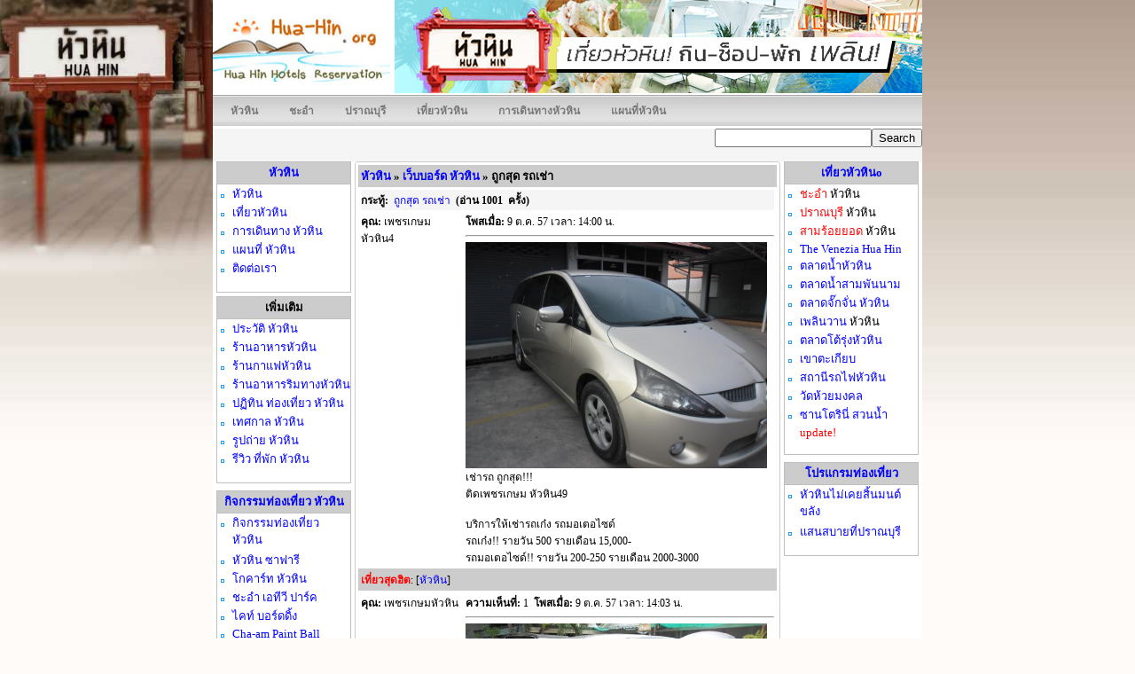

--- FILE ---
content_type: text/html
request_url: http://www.hua-hin.org/webboard/viewtopic.php?q_id=2744
body_size: 50241
content:
<html>

<head>
<meta http-equiv="Content-Type" content="text/html; charset=utf-8">
<meta http-equiv="Content-Language" content="th">
<link rel="stylesheet" type="text/css" href="../style.css">
<meta name="description" content="หัวหิน เว็บบอร์ดท่องเที่ยวหัวหิน เที่ยวที่ไหนดี พักหาดไหนดี ที่พักไหนสวยงาม เชิญพูดคุยกันได้เลยครับ...">
	<meta name="keywords" content="หัวหิน, โรงแรมหัวหิน, ที่พักหัวหิน, หัวหินรีสอร์ท, เทศกาลดนตรีแจ๊ส, เพลินวาน หัวหิน, หัวหิน เพลินวาน, เที่ยวเพลินวาน, หัวหิน เทศกาลดนตรีแจ๊ส, ดนตรีแจ๊สหัวหิน, สถานที่ท่องเที่ยวหัวหิน, หัวหินสถานที่ท่องเที่ยว, เที่ยวหัวหิน, hua hin, hua hin, huahin hotels, hotels hua hin, hotels huahin, resort huahin, huahin resort, hua hin jazz festival, ">
<title>ถูกสุด รถเช่า</title>
</head>

<body>

<div align="center">
	<table border="0" cellpadding="0" style="border-collapse: collapse" width="100%">
		<tr>
			<td>
			<html>

<head>
<meta http-equiv="Content-Type" content="text/html; charset=utf-8">
</head>

<body>


<style>
ul#menu { width: 100%; height: 35px; background: #FFF url("images/menu-bg.gif") top left repeat-x; font-size: 12px; font-family: "Lucida Grande", Verdana, sans-serif; font-weight: bold; list-style-type: none; margin: 0; padding: 0; }
ul#menu li { display: block; float: left; margin: 0 0 0 5px; font-size: 12px; font-family: "Lucida Grande", Verdana, sans-serif; font-weight: bold; list-style-type: none; }
ul#menu li a { height: 35px; color: #777; text-decoration: none; display: block; float: left; line-height: 100%; padding: 12px 15px 0; }
ul#menu li a:hover { color: #333; background: #FFF url("images/current-bg.gif") top left repeat-x; padding: px 35px 0;}
ul#menu li a.current{ color: #FFF;  }
</style>
<div align="center">
	<!--webbot bot="Include" U-Include="banner-top.html" TAG="BODY" startspan -->

<div align="center">
	<table border="0" cellpadding="0" style="border-collapse: collapse" width="800" bgcolor="#FFFFFF">
		<tr>
			<td>
			<div align="center">
		<table border="0" cellpadding="0" style="border-collapse: collapse" width="800">
			<tr>
				<td width="30%">
										<a href="http://www.hua-hin.org/" target="_top" style="font-weight: none; text-decoration: none; color: blue" title="หัวหิน">
										<img border="1" src="http://www.hua-hin.org/images/logo.jpg" title="หัวหิน" width="200" height="80" alt="หัวหิน" align="left" hspace="0" style="border: 0px solid #C0C0C0"></a></td>
				<td width="70%">
				<a href="http://www.hua-hin.org/attractions/" title="เที่ยวหัวหิน" target="_blank"><img border="0" src="http://www.hua-hin.org/images/ads/banner-huahin.jpg" alt="เที่ยวหัวหิน"> </a>
				
				<!--<iframe id="banner" name="I5" frameborder="0"
scrolling="no" height="105" width="595" marginwidth="0" marginheight="0" src="http://www.hua-hin.org/images/ads/ads-jetsadabet1.html"></iframe>-->
				
				<!--	<a rel="nofollow" title="ที่พักหัวหิน" href="http://www.choowap.co.th/ไทย/หัวหิน" target="_blank" style="font-weight: none; text-decoration: none; color: blue">
										<img border="1" src="http://www.hua-hin.org/images/banner-huahinorg.gif" title="ที่พักหัวหิน" alt="ที่พักหัวหิน" align="left" hspace="0" style="border: 0px solid #C0C0C0" width="595" height="105"></a>-->

					
					
					</td>
			</tr>
		</table>
			</div>
			<div align="center">
			<table border="0" cellpadding="0" style="border-collapse: collapse" width="800">
				<tr>
					<!--<td height="122" valign="top">
					<iframe id="banner" name="I5" frameborder="0"
scrolling="no" height="120" width="800" marginwidth="0" marginheight="0" src="http://www.hua-hin.org/images/ads/slide-images.html"></iframe>
					</td>-->
				</tr>
				</table>
			</div>
			</td>
		</tr>
	</table>
	</div>

<!--webbot bot="Include" i-checksum="56098" endspan --><table border="0" cellpadding="0" style="border-collapse: collapse" width="750" bgcolor="#FFFFFF">
		<tr>
			<td>
			<div align="center">
<table border="0" cellpadding="0" style="border-collapse: collapse" width="800" height="40">
		<tr>
			<td>
<div class="chromestyle" id="chromemenu">
<ul id="menu" class="style1">
	<table border="0" cellpadding="0" width="100%" style="border-collapse: collapse">
		<tr>
			<td height="35" width="850">
<li><font face="Tahoma"><a target="_top" href="http://www.hua-hin.org/" title="หัวหิน">
หัวหิน</a></font></li>
<li><a target="_top" href="http://www.hua-hin.org/cha_am/" title="ชะอํา">
<font face="Tahoma">ชะอํา</font></a></li>
<li><a target="_top" href="http://www.hua-hin.org/pranburi/" title="ปราณบุรี">
<font face="Tahoma">ปราณบุรี</font></a></li>
<!--<li><font face="Tahoma"><a target="_blank" href="http://www.xn--12c7bhs0cxab8bc6ad2u.com/" title="ที่พักหัวหิน">ที่พักหัวหิน</a></font></li>-->
<li><font face="Tahoma"><a target="_top" href="http://www.hua-hin.org/attractions/" title="เที่ยวหัวหิน">
เที่ยวหัวหิน</a></font></li>
<li><font face="Tahoma"><a target="_top" href="http://www.hua-hin.org/travel/" title="การเดินทางหัวหิน">
การเดินทางหัวหิน</a></font></li>
<li><font face="Tahoma"><a target="_top" href="http://www.hua-hin.org/map/" title="แผนที่หัวหิน">
แผนที่หัวหิน</a></font></li>
<!--<li><font face="Tahoma"><a target="_top" href="http://en.hua-hin.org/" title="Hua Hin">
<font color="#FF0000">Hua Hin</font></a></font></li>-->
</td>
</div>
		</tr>
	</table>
						
					
					</div>
				</td>
		</tr>
	</table>
			</div>
			</td>
		</tr>
	</table>
</div>
<div align="center">
	<table border="0" cellpadding="0" style="border-collapse: collapse" width="800" bgcolor="#FFFFFF" height="33">
		<tr>
			<td valign="top">
			<div align="center">
			<table border="0" cellpadding="0" style="border-collapse: collapse" width="800" bordercolor="#F5F5F5" bgcolor="#F5F5F5" height="30">
				<tr>
					<td>
					<!--<a target="_blank" title=" ที่พักหัวหิน" href="http://www.xn--12c7bhs0cxab8bc6ad2u.com/">
					<font size="2" face="Tahoma" color="#FF0000">
					<marquee onmouseover="this.stop();" onmouseout="this.start();" style="cursor:hand; max-width:550px;" scrolldelay="100">ติดต่อสำรองห้องพัก สอบถามข้อมูลที่พักหัวหิน ราคาถูก สุดๆ (รับรองราคาถูกสุด) ติดต่อเราได้ที่เบอร์ 02-164-1001 เรายินดีให้บริการค่ะ ^^</marquee></font></a>--></td>
					<td width="30%" align="right" >
					<!--webbot bot="Include" U-Include="google_search_banner.htm" TAG="BODY" startspan -->
<!-- Search Google -->
      <FORM name=google action=http://www.google.com/search method=get target=_blank>
            <FONT face=arial,sans-serif size=-1><INPUT type=hidden value=hua-hin.org name=domains>
            </FONT>
      <TABLE cellSpacing=0 border=0 width="120" cellpadding="0">      
        <TBODY>
        <TR vAlign=top>
          <TD width="170"><INPUT class=arial10 maxLength=255 size=20 name=q>
          <INPUT TYPE=hidden name=hl value="th"> 
          </TD>
          <TD width="186"> 
            <button class="Button" type="submit" name="search"><span>Search</span></TD>
                </TR>
        <tr width="356" colspan="2"><font size="1" face="Verdana">
        <INPUT type=hidden CHECKED value=hua-hin.org name=sitesearch></font> 
        </tr>
        </TBODY></FORM></TABLE>
<!--webbot bot="Include" i-checksum="36226" endspan --></td>
				</tr>
			</table>
			</div>
			</td>
		</tr>
	</table>
</div>
</body>

</html></td>
		</tr>
	</table>
<div align="center">
<table class="style01">
	<tr>
		<td>
		<table class="style02">
			<tr>
				<td class="styleleft">
				<html>

<head>
<meta http-equiv="Content-Type" content="text/html; charset=utf-8">
<link rel="stylesheet" type="text/css" href="style.css">
<link rel="stylesheet" type="text/css" href="lib/jquery.ad-gallery.css">
  <script type="text/javascript" src="http://ajax.googleapis.com/ajax/libs/jquery/1.7.2/jquery.min.js"></script>
  <script type="text/javascript" src="lib/jquery.ad-gallery.js"></script>
  <style type="text/css">
  ul {
    list-style-image:url(list-style.gif);
  }
</style>
</head>

<body>
<div align="center">
<table cellSpacing="0" cellPadding="0" width="95%" border="0">
	<tr>
		<td vAlign="top">
		
		<table border="1" bordercolor="#C0C0C0" width="100%" bgcolor="#FFFFFF" cellspacing="1" style="border-collapse: collapse">
	<tr>
	<td bgcolor="#CCCCCC" height="25"><p align="center"><font size="2">	<b><a target="_top" href="http://www.hua-hin.org/" title="หัวหิน">หัวหิน</a></b></font></td>
	</tr>	
	<tr><td>
		<ul style="padding-left:15px;">
			<li style="padding-left:2px;"><a target="_top" href="http://www.hua-hin.org/" title="หัวหิน"><font size="2">หัวหิน</font></a></li>
			<!--<li style="padding-left:2px;"><a target="_blank" href="http://www.thai-tour.com/thai-tour/central/prachuab/data/place/huahin/accommodation.html" title="ที่พักหัวหิน"><font size="2">ที่พักหัวหิน</font></a></li>-->
			<li style="padding-left:2px;"><a target="_top" href="http://www.hua-hin.org/attractions/" title="เที่ยวหัวหิน"><font size="2">เที่ยวหัวหิน</font></a></li>
			<li style="padding-left:2px;"><a target="_top" href="http://www.hua-hin.org/travel/" title="การเดินทาง หัวหิน"><font size="2">การเดินทาง หัวหิน</font></a></li>			
			<li style="padding-left:2px;"><a target="_top" href="http://www.hua-hin.org/map/" title="แผนที่ หัวหิน"><font size="2">แผนที่ หัวหิน</font></a></li>
			<li style="padding-left:2px;"><a target="_top" href="http://www.hua-hin.org/contact-us/" title="ติดต่อเรา Hua-Hin.org">	<font size="2">ติดต่อเรา </font></a></li>
		</ul>
 
        </td>
	</tr>
	</table>
		</td>
	</tr>
</table>

</div>

<div align="center">
<table border="0" cellpadding="0" style="border-collapse: collapse" width="100%" height="4">
	<tr>
		<td></td>
	</tr>
</table>


<table cellSpacing="0" cellPadding="0" width="95%" border="0">
	<tr>
		<td vAlign="top">
		
		<table border="1" bordercolor="#C0C0C0" width="100%" bgcolor="#FFFFFF" cellspacing="1" style="border-collapse: collapse">
	<tr>
	<td bgcolor="#CCCCCC" height="25"><p align="center"><font size="2"><b>เพิ่มเติม</b></font></td>
	</tr>	
	<tr><td>
		<ul style="padding-left:15px;">
			<li style="padding-left:2px;"><a href="http://www.hua-hin.org/history/" title="ประวัติ หัวหิน">
			<font size="2">ประวัติ หัวหิน</font></a></li>
			<li style="padding-left:2px;"><a target="_top" href="http://www.hua-hin.org/restaurant/" title="ร้านอาหารหัวหิน">
			<font size="2">ร้านอาหารหัวหิน</font></a></li>
			<li style="padding-left:2px;"><a target="_top" title="ร้านกาแฟหัวหิน" href="http://www.hua-hin.org/coffee_shop/">
			<font size="2">ร้านกาแฟหัวหิน</font></a></li>
			<li style="padding-left:2px;"><a target="_top" href="http://www.hua-hin.org/street_food/" title="ร้านอาหารริมทางหัวหิน">
			<font size="2">ร้านอาหารริมทางหัวหิน</font></a></li>			
			<li style="padding-left:2px;"><a target="_top" href="http://www.hua-hin.org/calendar/" title="ปฏิทิน ท่องเที่ยว หัวหิน">
			<font size="2">ปฏิทิน ท่องเที่ยว หัวหิน</font></a></li>
			<li style="padding-left:2px;"><a target="_top" href="http://www.hua-hin.org/festival/" title="เทศกาล หัวหิน">
			<font size="2">เทศกาล หัวหิน</font></a></li>
			<li style="padding-left:2px;"><a target="_top" href="http://www.hua-hin.org/gallery/" title="รูปถ่าย หัวหิน">
			<font size="2">รูปถ่าย หัวหิน</font></a></li>
			<li style="padding-left:2px;"><a target="_top" href="http://www.hua-hin.org/review/" title="รีวิว ที่พัก หัวหิน">
			<font size="2">รีวิว ที่พัก หัวหิน</font></a></li>

		</ul>
 
        </td>
	</tr>
	</table>
		</td>
	</tr>
</table>


<table border="0" cellpadding="0" style="border-collapse: collapse" width="100%" height="4">
	<tr>
		<td></td>
	</tr>
</table>

<div align="center">

<div align="center">

<div align="center">

<div align="center">



</div>

<table border="0" cellpadding="0" style="border-collapse: collapse" width="100%" height="4">
	<tr>
		<td></td>
	</tr>
</table>

</div>

<table cellSpacing="0" cellPadding="0" width="95%" border="0">
	<tr>
		<td vAlign="top">
		
		
		
		<table border="1" bordercolor="#C0C0C0" width="100%" bgcolor="#FFFFFF" cellspacing="1" style="border-collapse: collapse">
	<tr>
	<td bgcolor="#CCCCCC" height="25"><p align="center"><b><font size="2"><a target="_top" href="http://www.hua-hin.org/activities/" title="กิจกรรมท่องเที่ยว หัวหิน">
						กิจกรรมท่องเที่ยว หัวหิน</a></font></b></td>
	</tr>	
	<tr><td>
		<ul style="padding-left:15px;">
			<li style="padding-left:2px;"><a target="_top" href="http://www.hua-hin.org/activities/" title="กิจกรรมท่องเที่ยว หัวหิน">
			<font size="2">กิจกรรมท่องเที่ยว หัวหิน</font></a></li>
			<li style="padding-left:2px;"><a target="_top" href="http://www.hua-hin.org/activities/huahin_safari.html" title="หัวหินซาฟารี">
			<font size="2">หัวหิน ซาฟารี</font></a></li>
			<li style="padding-left:2px;"><a target="_top" href="http://www.hua-hin.org/activities/gokart_huahin.html" title="โกคาร์ท หัวหิน">
			<font size="2">โกคาร์ท หัวหิน</font></a></li>
			<li style="padding-left:2px;"><a target="_top" href="http://www.hua-hin.org/activities/chaam_atv_park.html" title="ชะอำ เอทีวี ปาร์ค">
			<font size="2">ชะอำ เอทีวี ปาร์ค</font></a></li>			
			<li style="padding-left:2px;"><a target="_top" href="http://www.hua-hin.org/activities/kiteboarding_huahin.html" title="ไคท์ บอร์ดดิ้ง">	
			<font size="2">ไคท์ บอร์ดดิ้ง</font></a></li>
			<li style="padding-left:2px;"><a target="_top" href="http://www.hua-hin.org/activities/chaam_paintball.html" title="Cha-am Paint Ball">	
			<font size="2">Cha-am Paint Ball</font></a></li>
			<li style="padding-left:2px;"><a target="_top" href="http://www.hua-hin.org/activities/elephant_village.html" title="หมู่บ้านช้าง">
			<font size="2">หมู่บ้านช้าง</font></a></li>
			<li style="padding-left:2px;"><a target="_top" href="http://www.hua-hin.org/activities/kayak.html" title="พายเรือคายัคหัวหิน">
			<font size="2">พายเรือคายัคหัวหิน</font></a></li>
			<li style="padding-left:2px;"><a target="_top" href="http://www.hua-hin.org/activities/king_naraesuan.html" title="กระโดดหอค่ายนเรศวร">	
			<font size="2">กระโดดหอ ค่ายนเรศวร</font></a></li>

		</ul>
 
        </td>
	</tr>
	</table>		
		</td>
	</tr>
</table>

</div>

<table border="0" cellpadding="0" style="border-collapse: collapse" width="100%" height="4">
	<tr>
		<td></td>
	</tr>
</table>

</div>

</div>
<p align="center"><font size="2">
<a target="_blank" href="http://www.hua-hin.org/contact-us/ads_detail.html" title="ติดต่อเรา Hua-Hin.org">
ติดต่อลงโฆษณา <b><font color="#FF0000">คลิ๊ก ๆๆ</font></b></a></font></p>
<p align="center">&nbsp;</p>

</body>

</html></td>
				<td class="stylecenter">
													<font size="2">
		<table cellSpacing="0" cellPadding="0" width="100%" border="0">
			<tr>
				<td width="4" height="4">
				<img height="4" alt="" src="../images/box-t3_01.gif" width="4"></td>
				<td background="../images/box-t3_02.gif" height="4">
				<img height="4" alt="" src="../images/spacer.gif" width="1"></td>
				<td width="4" height="4">
				<img height="4" alt="" src="../images/box-t3_03.gif" width="4"></td>
			</tr>
			<tr>
				<td width="4" background="../images/box-t3_04.gif">
				</td>
				<td vAlign="top" align="left" bgColor="#ffffff">
													<table border="0" cellpadding="0" style="border-collapse: collapse" width="100%">
														<tr>
															<td bgcolor="#CCCCCC" height="25"><font size="2">&nbsp;<strong><a href="http://www.hua-hin.org/">หัวหิน</a> &raquo; <a href="/webboard/">เว็บบอร์ด หัวหิน</a> &raquo; 	ถูกสุด รถเช่า</strong></font></td>
														</tr>
													</table>
													<table width="100%" border="1" align="center" cellpadding="1" cellspacing="1" bordercolor="#FFFFFF">
                                                      <tr>
                                                        <td height="25" colspan="2" bordercolor="#F5F5F5" bgcolor="#F5F5F5"><span class="style24">กระทู้:</span><span class="style20">&nbsp;
                                                        <a href="viewtopic.php?q_id=2744">ถูกสุด รถเช่า</a>
&nbsp;</span><span class="style24">(อ่าน
                            1001                            &nbsp;ครั้ง)</span></td>
                                                      </tr>
                                                      <tr bordercolor="#000000">
                                                        <td width="25%" rowspan="3" valign="top" bordercolor="#FFFFFF" class="style20"><span class="style24">คุณ:</span>                                                          เพชรเกษมหัวหิน4</td>
                                                        <td width="75%" valign="top" bordercolor="#FFFFFF"><span class="style24">โพสเมื่อ:</span><span class="style20">
                                                        9 ต.ค. 57 เวลา: 14:00 น.                                                                                                                  <hr style="color: #CCCCCC">
                                                          <span class="style20">
                                                                                                                    <a href="picture.php?q_pic=2744"><img src="attach/Q/2744.jpg" width="340" height="255.15596330275" border="0"/></a>
                                                                                                                    </br>                                                          เช่ารถ ถูกสุด!!! <br />
ติดเพชรเกษม หัวหิน49<br />
<br />
บริการให้เช่ารถเก๋ง รถมอเตอไซด์<br />
รถเก๋ง!! รายวัน 500 รายเดือน 15,000-<br />
รถมอเตอไซด์!! รายวัน 200-250 รายเดือน 2000-3000<br />
                                                        </span></td>
                                                      </tr>
                                                    </table>
													<table width="100%" border="0" cellpadding="0" cellspacing="0">
      <tr>
        <td height="500" valign="top" bgcolor="#FFFFFF"><table width="100%" height="25" border="0" cellpadding="0" cellspacing="0" bordercolor="#FFFFFF" bgcolor="#CCCCCC">
          <tr>
            <td width="100%"><span class="style20">&nbsp;<font color="#FF0000"><strong>เที่ยวสุดฮิต</strong></font>: [<a href="http://www.hua-hin.org/" title="หัวหิน">หัวหิน</a>]<!--[<a href="https://www.banpakhuahin.com/" target="_blank" title="บ้านพักหัวหิน">บ้านพักหัวหิน</a>] [<a href="http://www.xn--12c2bxb9a3al0hd9d.com/" target="_blank" title="เกาะเสม็ด">เกาะเสม็ด</a>] [<a href="http://www.xn--12cmi5mjc7gqd.net/" target="_blank" title="เกาะช้าง">เกาะช้าง</a>] [<a href="http://www.thai-tour.com/thai-tour/north/maehongson/data/place/pai/" target="_blank" title="ปาย">ปาย</a>]--></span></td>
          </tr>
        </table>
                    <table width="100%" border="1" align="center" cellpadding="1" cellspacing="1" bordercolor="#FFFFFF">
            <tr></tr>
            <tr bordercolor="#000000">
              <td width="25%" rowspan="3" valign="top" bordercolor="#FFFFFF"><span class="style24">คุณ:</span><span class="style20">
                  เพชรเกษมหัวหิน                  </span><br /></td>
              <td width="75%" valign="top" bordercolor="#FFFFFF"><span class="style24">ความเห็นที่:</span><span class="style20">
                  1&nbsp;
                </span><span class="style24">โพสเมื่อ:</span><span class="style20">
                          9 ต.ค. 57 เวลา: 14:03 น.                                                    <hr style="color: #CCCCCC">
                          <span class="style20">
                                                    <a href="picture.php?a_pic=24964&q_id=2744"><img src="attach/A/24964.jpg" width="340" height="255.15596330275" border="0"/></a>
                                                    </br>                           ติดต่อ 091 7678 092
087 4064 158              
                          </span></td>
            </tr>
          </table>
          <table width="100%" border="0" cellpadding="0" cellspacing="0" bordercolor="#FFFFFF" bgcolor="#CCCCCC">
            <tr>
              <td width="100%"><table width="100%" height="25" border="0" cellpadding="0" cellspacing="0" bordercolor="#FFFFFF" bgcolor="#CCCCCC">
                <tr>
                  <td width="100%"><span class="style20">&nbsp;<font color="#FF0000"><strong>เที่ยวสุดฮิต</strong></font>:[<a href="http://www.hua-hin.org/" title="หัวหิน">หัวหิน</a>]<!--[<a href="https://www.banpakhuahin.com/" target="_blank" title="บ้านพักหัวหิน">บ้านพักหัวหิน</a>] [<a href="http://www.xn--12c2bxb9a3al0hd9d.com/" target="_blank" title="เกาะเสม็ด">เกาะเสม็ด</a>] [<a href="http://www.xn--12cmi5mjc7gqd.net/" target="_blank" title="เกาะช้าง">เกาะช้าง</a>] [<a href="http://www.thai-tour.com/thai-tour/north/maehongson/data/place/pai/" target="_blank" title="ปาย">ปาย</a>]--></span></td>
                </tr>
              </table></td>
            </tr>
          </table>
                    <table width="100%" border="1" align="center" cellpadding="1" cellspacing="1" bordercolor="#FFFFFF">
            <tr></tr>
            <tr bordercolor="#000000">
              <td width="25%" rowspan="3" valign="top" bordercolor="#FFFFFF"><span class="style24">คุณ:</span><span class="style20">
                  เพชรเกษมหัวหิน                  </span><br /></td>
              <td width="75%" valign="top" bordercolor="#FFFFFF"><span class="style24">ความเห็นที่:</span><span class="style20">
                  2&nbsp;
                </span><span class="style24">โพสเมื่อ:</span><span class="style20">
                          9 ต.ค. 57 เวลา: 22:45 น.                                                    <hr style="color: #CCCCCC">
                          <span class="style20">
                                                    <a href="picture.php?a_pic=24984&q_id=2744"><img src="attach/A/24984.jpg" width="340" height="255.15596330275" border="0"/></a>
                                                    </br>                          ฝากด้วยนะค่ะ เช่ารถ ถูกสุด!!! 
ติดเพชรเกษม หัวหิน49

บริการให้เช่ารถเก๋ง รถมอเตอไซด์
รถเก๋ง!! รายวัน 500 รายเดือน 15,000-
รถมอเตอไซด์!! รายวัน 200-250 รายเดือน 2000-3000
ติดต่อ 091 7678 092
087 4064 158              
                          </span></td>
            </tr>
          </table>
          <table width="100%" border="0" cellpadding="0" cellspacing="0" bordercolor="#FFFFFF" bgcolor="#CCCCCC">
            <tr>
              <td width="100%"><table width="100%" height="25" border="0" cellpadding="0" cellspacing="0" bordercolor="#FFFFFF" bgcolor="#CCCCCC">
                <tr>
                  <td width="100%"><span class="style20">&nbsp;<font color="#FF0000"><strong>เที่ยวสุดฮิต</strong></font>:[<a href="http://www.hua-hin.org/" title="หัวหิน">หัวหิน</a>]<!--[<a href="https://www.banpakhuahin.com/" target="_blank" title="บ้านพักหัวหิน">บ้านพักหัวหิน</a>] [<a href="http://www.xn--12c2bxb9a3al0hd9d.com/" target="_blank" title="เกาะเสม็ด">เกาะเสม็ด</a>] [<a href="http://www.xn--12cmi5mjc7gqd.net/" target="_blank" title="เกาะช้าง">เกาะช้าง</a>] [<a href="http://www.thai-tour.com/thai-tour/north/maehongson/data/place/pai/" target="_blank" title="ปาย">ปาย</a>]--></span></td>
                </tr>
              </table></td>
            </tr>
          </table>
                    <form action="addreplysave.php" method="post" enctype="multipart/form-data" name="form1" id="form1" onSubmit="return chkdata();">
            <table width="100%" border="1" align="center" cellpadding="2" cellspacing="0" bordercolor="#CCCCCC">
              <tr>
                <td height="20" colspan="2" bordercolor="#FFFFFF" bgcolor="#CCCCCC"><div align="center" class="style24">ตอบกระทู้</div></td>
              </tr>
              <tr>
                <td width="80" bordercolor="#FFFFFF" class="style20"><div align="right">รายละเอียด : </div></td>
                <td width="406" bordercolor="#FFFFFF">                  <textarea name="detail" cols="40" rows="8" id="detail"></textarea>
                </td>
              </tr>
              <tr>
                <td bordercolor="#FFFFFF" class="style20"><div align="right"></div></td>
                <td bordercolor="#FFFFFF">                    <img src="emotion/1.gif" onClick="form1.detail.value+='[1]';form1.detail.focus();"/>
                                        <img src="emotion/2.gif" onClick="form1.detail.value+='[2]';form1.detail.focus();"/>
                                        <img src="emotion/3.gif" onClick="form1.detail.value+='[3]';form1.detail.focus();"/>
                                        <img src="emotion/4.gif" onClick="form1.detail.value+='[4]';form1.detail.focus();"/>
                                        <img src="emotion/5.gif" onClick="form1.detail.value+='[5]';form1.detail.focus();"/>
                                        <img src="emotion/6.gif" onClick="form1.detail.value+='[6]';form1.detail.focus();"/>
                                        <img src="emotion/7.gif" onClick="form1.detail.value+='[7]';form1.detail.focus();"/>
                                        <img src="emotion/8.gif" onClick="form1.detail.value+='[8]';form1.detail.focus();"/>
                                        <img src="emotion/9.gif" onClick="form1.detail.value+='[9]';form1.detail.focus();"/>
                                        <img src="emotion/10.gif" onClick="form1.detail.value+='[10]';form1.detail.focus();"/>
                                        <img src="emotion/11.gif" onClick="form1.detail.value+='[11]';form1.detail.focus();"/>
                                        <img src="emotion/12.gif" onClick="form1.detail.value+='[12]';form1.detail.focus();"/>
                                        <img src="emotion/13.gif" onClick="form1.detail.value+='[13]';form1.detail.focus();"/>
                                        <img src="emotion/14.gif" onClick="form1.detail.value+='[14]';form1.detail.focus();"/>
                                        <img src="emotion/15.gif" onClick="form1.detail.value+='[15]';form1.detail.focus();"/>
                                        <img src="emotion/16.gif" onClick="form1.detail.value+='[16]';form1.detail.focus();"/>
                                        <img src="emotion/17.gif" onClick="form1.detail.value+='[17]';form1.detail.focus();"/>
                                        <img src="emotion/18.gif" onClick="form1.detail.value+='[18]';form1.detail.focus();"/>
                                        <img src="emotion/19.gif" onClick="form1.detail.value+='[19]';form1.detail.focus();"/>
                                        <img src="emotion/20.gif" onClick="form1.detail.value+='[20]';form1.detail.focus();"/>
                                        <img src="emotion/21.gif" onClick="form1.detail.value+='[21]';form1.detail.focus();"/>
                                        <img src="emotion/22.gif" onClick="form1.detail.value+='[22]';form1.detail.focus();"/>
                                        <img src="emotion/23.gif" onClick="form1.detail.value+='[23]';form1.detail.focus();"/>
                                        <img src="emotion/24.gif" onClick="form1.detail.value+='[24]';form1.detail.focus();"/>
                                        <img src="emotion/25.gif" onClick="form1.detail.value+='[25]';form1.detail.focus();"/>
                                        <img src="emotion/26.gif" onClick="form1.detail.value+='[26]';form1.detail.focus();"/>
                                        <img src="emotion/27.gif" onClick="form1.detail.value+='[27]';form1.detail.focus();"/>
                                        <img src="emotion/28.gif" onClick="form1.detail.value+='[28]';form1.detail.focus();"/>
                                        <img src="emotion/29.gif" onClick="form1.detail.value+='[29]';form1.detail.focus();"/>
                                        <img src="emotion/30.gif" onClick="form1.detail.value+='[30]';form1.detail.focus();"/>
                                        <img src="emotion/31.gif" onClick="form1.detail.value+='[31]';form1.detail.focus();"/>
                                        <img src="emotion/32.gif" onClick="form1.detail.value+='[32]';form1.detail.focus();"/>
                                        <img src="emotion/33.gif" onClick="form1.detail.value+='[33]';form1.detail.focus();"/>
                                        <img src="emotion/34.gif" onClick="form1.detail.value+='[34]';form1.detail.focus();"/>
                                        <img src="emotion/35.gif" onClick="form1.detail.value+='[35]';form1.detail.focus();"/>
                    </td>
              </tr>
              <tr>
                <td height="28" bordercolor="#FFFFFF" class="style20"><div align="right">ชื่อ : </div></td>
                <td bordercolor="#FFFFFF"><input name='name' type='text' id='name' maxlength='15'/></td>
              </tr>
              <tr>
                <td bordercolor="#FFFFFF" class="style20"><div align="right">รูปภาพ : </div></td>
                <td bordercolor="#FFFFFF"><input name="attach" type="file" id="attach" size="40" /></td>
              </tr>
              <tr>
                <td bordercolor="#FFFFFF" class="style20">&nbsp;</td>
                <td bordercolor="#FFFFFF"><img src="lib/pic_text.php?str=TjJ0aFpXMDFRa1JtWkhNPVFnUmZk" /></td>
              </tr>
              <tr>
                <td bordercolor="#FFFFFF" class="style20"><div align="right">Code : </div></td>
                <td bordercolor="#FFFFFF">
                    <input name="code_input" type="text" maxlength="5" />
                    <input type="hidden" name="code_hidden" value="TjJ0aFpXMDFRa1JtWkhNPVFnUmZk" />                    <span class="style20"><font color="red"><strong>*กรุณาใส่ Code ตามด้านบน</strong></font></span> </span></td>
              </tr>
              <tr>
                <td colspan="2" bordercolor="#FFFFFF"><div align="center">
                    <input type="hidden" name="q_id" id="q_id" value="2744"/>
                    <input type="submit" name="Submit" value="Submit" />
                </div></td>
              </tr>
            </table>
          </form>
          </td>
      </tr>
    </table>
				  </td>
				<td width="4" background="../images/box-t3_06.gif">
				</td>
			</tr>
			<tr>
				<td width="4" height="4">
				<img height="4" alt="" src="../images/box-t3_07.gif" width="4"></td>
				<td background="../images/box-t3_08.gif" height="4">
				<img height="4" alt="" src="../images/spacer.gif" width="1"></td>
				<td width="4" height="4">
				<img height="4" alt="" src="../images/box-t3_09.gif" width="4"></td>
			</tr>
		</table>
													</font>
              </td>
				<td class="styleright">
				<html>

<head>
<meta http-equiv="Content-Type" content="text/html; charset=utf-8">
<link rel="stylesheet" type="text/css" href="style.css">
<link rel="stylesheet" type="text/css" href="lib/jquery.ad-gallery.css">
  <script type="text/javascript" src="http://ajax.googleapis.com/ajax/libs/jquery/1.7.2/jquery.min.js"></script>
  <script type="text/javascript" src="lib/jquery.ad-gallery.js"></script>
  <style type="text/css">
  ul {
    list-style-image:url(list-style.gif);
  }
</style>
</head>

<body>
<div align="center">

<table cellSpacing="0" cellPadding="0" width="95%" border="0">
	<tr>
		<td vAlign="top" align="center">
		<table cellSpacing="0" cellPadding="0" width="100%" border="0" bordercolor="#C0C0C0" style="border-collapse: collapse">
						<tr>
				
				<td vAlign="top" align="left" bgColor="#ffffff">
				<table border="1" bordercolor="#C0C0C0" width="100%" bgcolor="#FFFFFF" cellspacing="1" style="border-collapse: collapse">
	<tr>
	<td bgcolor="#CCCCCC" height="25"><p align="center"><font size="2">	<b><a title="เที่ยวหัวหิน" target="_top" href="http://www.hua-hin.org/attractions/">เที่ยวหัวหินo</a></b></font></td>
	</tr>	
	<tr><td>
		<ul style="padding-left:15px;">
			<li style="padding-left:2px;"><font face="Tahoma" size="2"><a href="http://www.hua-hin.org/cha_am/" title="ชะอำ">	<font color="#FF0000">ชะอำ</font></a><font color="#FF0000">	</font>หัวหิน</font></li>
			<li style="padding-left:2px;"><a target="_top" href="http://www.hua-hin.org/pranburi/" title="ปราณบุรี"><font color="#FF0000" face="Tahoma" size="2">ปราณบุรี</font></a><font face="Tahoma" size="2"> หัวหิน	</font></li>
			    <li style="padding-left:2px;"><a target="_top" href="http://www.hua-hin.org/attractions/hua-hin_17.html" title="สามร้อยยอด"><font color="#FF0000" face="Tahoma" size="2">สามร้อยยอด</font></a><font face="Tahoma" size="2"> หัวหิน</font></li>
			<li style="padding-left:2px;"><font size="2" face="Tahoma"><a title="The Venezia Hua Hin" href="http://www.hua-hin.org/attractions/hua-hin_34.html">The Venezia Hua Hin</span></a></font></li>			
			<li style="padding-left:2px;"><font size="2" face="Tahoma"><a target="_blank" href="http://www.hua-hin.org/webboard/viewtopic.php?q_id=681" title="ตลาดน้ำหัวหิน">		ตลาดน้ำหัวหิน</a></font></li>
			<li style="padding-left:2px;"><font size="2" face="Tahoma"><a target="_blank" href="http://www.hua-hin.org/webboard/viewtopic.php?q_id=682" title="ตลาดน้ำสามพันนาม">	ตลาดน้ำสามพันนาม</a></font></li>
		    <li style="padding-left:2px;"><font size="2" face="Tahoma"><a target="_blank" href="http://www.hua-hin.org/attractions/cicada_market.html" title="ตลาดจั๊กจั่น หัวหิน">ตลาดจั๊กจั่น หัวหิน</a>															</font></li>
		    <li style="padding-left:2px;"><font face="Tahoma" size="2"><a title="เพลินวาน" target="_top" href="http://www.hua-hin.org/attractions/hua-hin_27.html"><span lang="en-us">เพลินวาน</span></a>	หัวหิน</font></li>
		    <li style="padding-left:2px;"><font size="2">	<font size="2" face="Tahoma"><a target="_blank" href="http://www.hua-hin.org/attractions/hua-hin_09.html" title="ตลาดโต้รุ่งหัวหิน">ตลาดโต้รุ่งหัวหิน</a></font></li>
		        <li style="padding-left:2px;"><font face="Tahoma"><a target="_blank" href="http://www.hua-hin.org/attractions/hua-hin_05.html" title="เขาตะเกียบ">เขาตะเกียบ</a></font></font></li>
		    <li style="padding-left:2px;"><font size="2">	<font face="Tahoma"><a target="_blank" href="http://hua-hin.org/attractions/hua-hin_03.html" title="สถานีรถไฟหัวหิน">สถานีรถไฟหัวหิน</a></font></font></li>
		    <li style="padding-left:2px;"><font size="2"><font face="Tahoma">	<a target="_blank" href="http://www.hua-hin.org/attractions/hua-hin_12.html" title="วัดห้วยมงคล">วัดห้วยมงคล</a></font></font></li>
			<li style="padding-left:2px;"><font size="2"><font face="Tahoma">	<a target="_blank" href="http://www.hua-hin.org/cha_am/attractions/santorini_water_fantasy.html" title="ซานโตรินี่ สวนน้ำ">ซานโตรินี่ สวนน้ำ</a>
			<font color="#FF0000">update!</font></font></li></ul>
 
        </td>
	</tr>
	</table>
				
				
				</td>
				<td >
				</td>
			</tr>
			
		</table>
		</td>
	</tr>
</table>

</div>

<table border="0" cellpadding="0" style="border-collapse: collapse" width="100%" height="4">
	<tr>
		<td></td>
	</tr>
</table>

<div align="center">

<table cellSpacing="0" cellPadding="0" width="95%" border="0">
	<tr>
		<td vAlign="top" align="center">
		<table cellSpacing="0" cellPadding="0" width="100%" border="0" bordercolor="#C0C0C0" style="border-collapse: collapse">
			<tr>
			<td vAlign="top" bgColor="#ffffff">
			<!--	<table cellSpacing="0" cellPadding="0" width="100%" border="1" bordercolor="#C0C0C0" style="border-collapse: collapse">
					<tr>
						<td height="50">
						<p align="center">
						<iframe src="http://www.facebook.com/plugins/like.php?href=https%3A%2F%2Fwww.facebook.com%2FChoowap&amp;send=false&amp;layout=button_count&amp;width=100&amp;show_faces=true&amp;action=like&amp;colorscheme=light&amp;font=verdana&amp;height=21" scrolling="no" frameborder="0" style="border:none; overflow:hidden; width:100px; height:21px;" allowTransparency="true" name="I1">
						</iframe></td>
					</tr>
				</table>--></td>
				
			</tr>
			
		</table></td>
	</tr>
</table>

</div>
<div align="center">
	<table border="0" cellpadding="0" style="border-collapse: collapse" width="100%" height="4">
		<tr>
			<td></td>
		</tr>
	</table></div>

</div>

<div align="center">
<table cellPadding="0" width="95%" border="0" style="border-collapse: collapse">
	<tr>
		<td vAlign="top" align="center">
		<table cellSpacing="0" cellPadding="0" width="100%" border="0" bordercolor="#C0C0C0">
			<tr>
				<td vAlign="top" align="left" bgColor="#ffffff">
				<table border="1" bordercolor="#C0C0C0" width="100%" bgcolor="#FFFFFF" cellspacing="1" style="border-collapse: collapse">
	<tr>
	<td bgcolor="#CCCCCC" height="25"><p align="center"><font size="2">	<b><a target="_top" href="http://www.hua-hin.org/trip/" title="โปรแกรมท่องเที่ยว">	โปรแกรมท่องเที่ยว</a></b></font></td>
	</tr>	
	<tr><td>
		<ul style="padding-left:15px;">
			<li style="padding-left:2px;"><font face="Tahoma" size="2"><a target="_top" href="http://www.hua-hin.org/trip/program-tour.html" title="หัวหินไม่เคยสิ้นมนต์ขลัง" >หัวหินไม่เคยสิ้นมนต์ขลัง</a></font></li>
		    <li style="padding-left:2px;"><a target="_top" href="http://www.hua-hin.org/trip/program-tour.html#trip2" title="แสนสบายที่ปราณบุรี">
			<font face="Tahoma" size="2">แสนสบายที่ปราณบุรี</font></a></li>
		 </ul>
     </td>
	</tr>
	</table>
				
				</td>
				</tr>
			
		</table>
		</td>
	</tr>
</table>

</div>

<div align="center">

<table border="0" cellpadding="0" style="border-collapse: collapse" width="100%" height="4">
	<tr>
		<td></td>
	</tr>
</table>

</div><div align="center"><!--<table cellSpacing="0" cellPadding="0" width="95%" border="0">	<tr>		<td vAlign="top"> 		<table cellSpacing="0" cellPadding="0" width="100%" border="0" bordercolor="#C0C0C0" style="border-collapse: collapse">						<tr>				<td >				</td>				<td vAlign="top" align="left" bgColor="#ffffff">																<table border="1" bordercolor="#C0C0C0" width="100%" bgcolor="#FFFFFF" cellspacing="0" style="border-collapse: collapse">	<tr>	<td bgcolor="#CCCCCC" height="25"><p align="center"><font size="2">	<b>แนะนำที่เที่ยว</b></font></td>	</tr>		<tr><td>		<ul style="padding-left:15px;">			<li style="padding-left:2px;"><font face="Tahoma" size="2"><a target="_blank" href="http://www.xn--22cw3g1a2eua1b.net/" title="เขาใหญ่">	เขาใหญ่</a></font></li>		    <li style="padding-left:2px;"><font face="Tahoma" size="2"><a target="_blank" href="http://www.thai-tour.com/thai-tour/north/maehongson/data/place/pai/" title="ปาย">ปาย</a></font></li>		    <li style="padding-left:2px;"><font face="Tahoma" size="2"><a target="_blank" href="http://xn--22ce7jsa2evc.net/" title="เขาค้อ">	เขาค้อ</a></font></li>		    <li style="padding-left:2px;"><font face="Tahoma" size="2"><a target="_blank" href="http://www.xn--42cfi6dyb2fra0g.com/" title="เชียงคาน">	เชียงคาน</a></font></li>		    <li style="padding-left:2px;"><font face="Tahoma" size="2"><a target="_blank" href="http://www.xn--12c4b9dhc3fd9d.net/" title="เกาะเต่า">	เกาะเต่า</a></font></li>		 </ul>     </td>	</tr>	</table>											</td>							</tr>					</table>				</td>	</tr>	<td vAlign="top" bgColor="#ffffff">				<table cellSpacing="0" cellPadding="0" width="100%" border="1" bordercolor="#C0C0C0" style="border-collapse: collapse">					<tr>						<td height="50">						<p align="center">						<iframe id="banner" name="I5" frameborder="0"scrolling="no" height="145" width="145" marginwidth="0" marginheight="0" src="http://www.hua-hin.org/images/ads/ads-jetsadabet2.html"></iframe></td>					</tr>				</table></td></table>--></div>
</body>

</html></td>
			</tr>
		</table>
		</td>
	</tr>
</table>
</div>
</div>

<table border="0" cellpadding="0" style="border-collapse: collapse" width="100%">
	<tr>
		<td><html>

<head>
<meta http-equiv="Content-Type" content="text/html; charset=utf-8">
</head>

<body>
<div align="center">
                        							<table border="0" cellpadding="0" style="border-collapse: collapse" width="800" bgcolor="#FFFFFF" bordercolor="#FFFFFF">
		<tr>
			<td height="40">
													
													<a target="_top" href="http://www.hua-hin.org/" title="หัวหิน">
													<h2 align="center">
													<font color="#FF0000">หัวหิน</font></h2></a></td>
		</tr>
		<tr>
			<td>
<hr color="#C0C0C0" size="1" width="800">
<div align="center">
			<font size="2" face="Tahoma">
			<a target="_top" href="http://www.hua-hin.org/" title="หัวหิน">
หัวหิน</a><span lang="en-us">&nbsp; |&nbsp; </span> 
						<!--<font color="#FF0000">
						<a target="_blank" href="http://www.xn--12c7bhs0cxab8bc6ad2u.com/" title="ที่พักหัวหิน">
			ที่พักหัวหิน</a></font>--><span lang="en-us">&nbsp; |&nbsp;
			</span>
			<a target="_top" href="http://www.hua-hin.org/attractions/" title="เที่ยวหัวหิน">
เที่ยวหัวหิน</a><span lang="en-us">&nbsp; |&nbsp; </span>
			<a target="_top" href="http://www.hua-hin.org/travel/" title="การเดินทาง หัวหิน">
การเดินทาง หัวหิน</a><span lang="en-us">&nbsp; |&nbsp; </span>
			<a target="_top" href="http://www.hua-hin.org/map/" title="แผนที่ หัวหิน">
แผนที่ หัวหิน</a><span lang="en-us">&nbsp; |&nbsp; </span>
			<a target="_top" href="http://www.hua-hin.org/contact-us/" title="ติดต่อเรา Hua-Hin.org">
ติดต่อเรา</a><span lang="en-us">&nbsp; |&nbsp;
			<a href="http://www.hua-hin.org/cha_am/" title="ชะอํา">
			<font color="#FF0000">ชะอํา</font></a>&nbsp; |&nbsp; </span></font><a target="_top" href="http://www.hua-hin.org/pranburi/" title="ปราณบุรี">
<font color="#FF0000" face="Tahoma" size="2">ปราณบุรี</font></a></div>
<hr color="#C0C0C0" size="1" width="800">
			<table border="0" cellpadding="0" style="border-collapse: collapse" width="100%">
				<tr>
					<td>
					<table border="0" cellpadding="0" style="border-collapse: collapse" width="100%" height="100">
						<tr>
							<td valign="bottom" height="30%">
							<div align="center">
					<table border="0" cellpadding="0" style="border-collapse: collapse" width="550">
						<tr>
							<td width="35">
							
							<img height="34" src="http://www.hua-hin.org/logo-thaitour.gif" width="28" border="0" title="ไทยทัวร์ อินโฟ" alt="ไทยทัวร์ อินโฟ"></td>
							<td width="515">
							<font style="FONT-SIZE: 10pt" face="Tahoma" color="#808080">
							บริษัท ไทยทัวร์ อินโฟ จำกัด</font><font face="MS Sans Serif" color="#808080" size="2"><br>
							</font>
							<font face="Verdana" color="#808080" size="1">Email:
							</font>
							info@thai-tour.com
							<!--<a style="font-weight: none; text-decoration: underline; color: blue" href="mailto:info@thai-tour.com" title="Thai Tour Info">
							<font face="Verdana" color="#808080" size="1">
							info@thai-tour.com</font></a>--><font face="Verdana" color="#808080" size="1">&nbsp;All 
							rights reserved by Thai-Tour.Com&nbsp;with TAT License 
							11/<span lang="en-us">0</span>4452</font></td>
						</tr>
					</table>
							</div>
							</td>
						</tr>
					</table>
												</td>
				</tr>
				<tr>
					<td>
					<p align="center"><span lang="en-us">
					<font face="Tahoma" size="1" color="#C0C0C0">Copyright by
			<a target="_top" href="http://www.hua-hin.org/" title="หัวหิน">
			<font color="#C0C0C0"><span style="text-decoration: none">
			Hua-Hin.org</span></font></a></font></span></td>
				</tr>
</table>
			</td>
		</tr>
	</table>
</div>

<script type="text/javascript">

  var _gaq = _gaq || [];
  _gaq.push(['_setAccount', 'UA-30871509-27']);
  _gaq.push(['_trackPageview']);

  (function() {
    var ga = document.createElement('script'); ga.type = 'text/javascript'; ga.async = true;
    ga.src = ('https:' == document.location.protocol ? 'https://ssl' : 'http://www') + '.google-analytics.com/ga.js';
    var s = document.getElementsByTagName('script')[0]; s.parentNode.insertBefore(ga, s);
  })();

</script>

<!-- Start of StatCounter Code -->
<script type="text/javascript">
var sc_project=4837500; 
var sc_invisible=1; 
var sc_partition=56; 
var sc_click_stat=1; 
var sc_security="41088cbf"; 
</script>

<script type="text/javascript"
src="http://www.statcounter.com/counter/counter.js"></script><noscript><div
class="statcounter"><a title="myspace profile view counter" href="http://www.statcounter.com/myspace/" target="_blank"><img class="statcounter" src="http://c.statcounter.com/4837500/0/41088cbf/1/"
title="myspace profile view counter" alt="myspace profile view counter" ></a></div></noscript>
<!-- End of StatCounter Code -->

<!--<script type="text/javascript">
	var s_domain=2;
	var s_security="f63f250778fbeaf4b00c6768de1a51c5";
</script>
<script type="text/javascript" src="http://stat.choowap.com/include/js/stat.js"></script>-->

</body>

</html></td>
	</tr>
</table>

</body>
</html>

--- FILE ---
content_type: text/css
request_url: http://www.hua-hin.org/style.css
body_size: 1297
content:
Body{
 margin-top: 0px;
 margin-bottom: 0px;
 margin-left:0px; 
 margin-right:0px;
 background-image: url(images/bg-huahin.jpg);
 background-attachment:fixed;
 background-repeat:no-repeat;
 background-color:#FFFBF9;
 font-family:Tahoma;
 font-size:10px;
 }
 a:link{
 text-decoration:none;
 color: #0000FF;
 }
 a:visited{
 text-decoration:none;
 color: #0000FF;
 } 
 a:hover{
 text-decoration:underline;
 color:#FF8000;
 }
 a:active{
 text-decoration:none;
 color:#FF8000;
 }
 table.style01{
 border-collapse: collapse; 
 width:800px;
 background-color:white;
 }
 table.style01 td {
 padding : 0; 
  }
 table.style02{
 background-color:#FFFFFF;
 width:100%;
 border-collapse: collapse; 
  }
 table.style02 td {
 padding : 0; 
 }
td.styleleft{
width:20%;
vertical-align: top;
}
td.styleright{
width:20%;
vertical-align: top;
}
td.stylecenter{
width:60%;
vertical-align: top;
}
 table.styleguide{
 background-color:#CCCCCC;
 width:100%;
 height:25px;
 border-collapse: collapse; 
 }
 table.styleguide td {
 padding : 0; 
 }
 .style14{
font-family:Tahoma;
font-size:12px;
font-weight:bold;
color:#FFFFFF;
}
 .style24{
font-family:Tahoma;
font-size:12px;
font-weight:bold;
}
 .style20{
font-family:Tahoma;
font-size:12px;
}